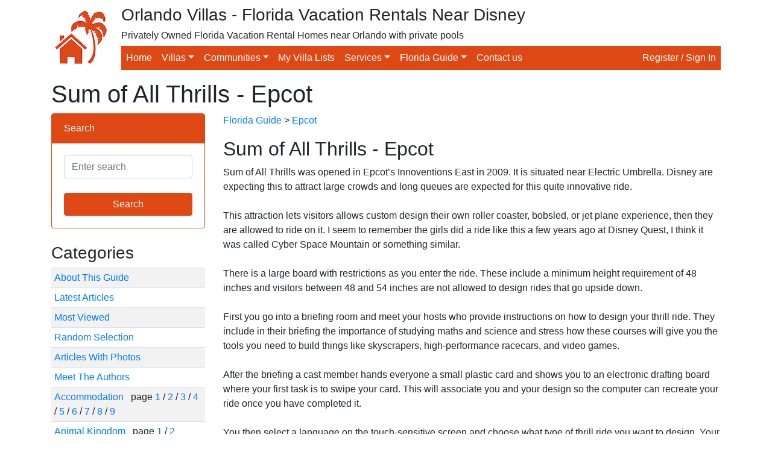

--- FILE ---
content_type: text/html; charset=utf-8
request_url: https://orlandovillas.com/florida_guide/sum-of-all-thrills-epcot.aspx
body_size: 9388
content:

<!doctype html>
<html lang="en">
	<head><title>
	Sum of All Thrills - Epcot
</title><meta name="author" content="Orlando Villas Ltd" />

		<!-- Required meta tags -->
		<meta charset="utf-8" /><meta name="viewport" content="width=device-width, initial-scale=1, shrink-to-fit=no" />

		<!-- Bootstrap CSS -->
		<link rel="stylesheet" href="https://stackpath.bootstrapcdn.com/bootstrap/4.4.1/css/bootstrap.min.css" integrity="sha384-Vkoo8x4CGsO3+Hhxv8T/Q5PaXtkKtu6ug5TOeNV6gBiFeWPGFN9MuhOf23Q9Ifjh" crossorigin="anonymous" /><link rel="stylesheet" href="/assets/css/bootstrap-color.css" />

		<script src="https://ajax.googleapis.com/ajax/libs/jquery/3.5.1/jquery.min.js"></script>
		<script src="https://cdn.jsdelivr.net/npm/bootstrap@4.5.3/dist/js/bootstrap.bundle.min.js" integrity="sha384-ho+j7jyWK8fNQe+A12Hb8AhRq26LrZ/JpcUGGOn+Y7RsweNrtN/tE3MoK7ZeZDyx" crossorigin="anonymous"></script>

		<link href="https://fonts.googleapis.com/icon?family=Material+Icons" rel="stylesheet" /><link href="/assets/css/lightbox.css" rel="stylesheet" />
		<script src="/assets/js/lightbox.js"></script>
	<meta name="Description" content="Sum of All Thrills was opened in Epcot’s Innoventions East in 2009. It is situated near Electric Umbrella. Disney are expecting this to attract large crowds and long queues are expected for this quite innovative ride. This attraction lets vis ..." /></head>
	<body>
	<form method="post" action="/florida_guide/sum-of-all-thrills-epcot.aspx" id="ctl01">
<div class="aspNetHidden">
<input type="hidden" name="__EVENTTARGET" id="__EVENTTARGET" value="" />
<input type="hidden" name="__EVENTARGUMENT" id="__EVENTARGUMENT" value="" />
<input type="hidden" name="__VIEWSTATE" id="__VIEWSTATE" value="9z0WrRUkIJni5cYHQDb3CbF7rcYk6PAWafOjK9hEyoE1pt/Lov+ecJlN3KwbDw6oq25A6krH8+Oozk12ynfEumPtHdELJCVxeSoOsYwTL88hsk3cSQyQyjsQ+6Lcond4" />
</div>

<script type="text/javascript">
//<![CDATA[
var theForm = document.forms['ctl01'];
if (!theForm) {
    theForm = document.ctl01;
}
function __doPostBack(eventTarget, eventArgument) {
    if (!theForm.onsubmit || (theForm.onsubmit() != false)) {
        theForm.__EVENTTARGET.value = eventTarget;
        theForm.__EVENTARGUMENT.value = eventArgument;
        theForm.submit();
    }
}
//]]>
</script>


<script src="https://ajax.aspnetcdn.com/ajax/4.6/1/WebForms.js" type="text/javascript"></script>
<script type="text/javascript">
//<![CDATA[
window.WebForm_PostBackOptions||document.write('<script type="text/javascript" src="/WebResource.axd?d=pynGkmcFUV13He1Qd6_TZBtIU_5eeC3QX0Hd-klksBZVZV1P5DT44SMBFaR4EzJbEa5T7oG9YCi9OPjKv1e3aA2&amp;t=636776545224055265"><\/script>');//]]>
</script>



<script src="/ScriptResource.axd?d=x6wALODbMJK5e0eRC_p1LZq6r7Yklhq6_o-GRzBKQzVLT-zu3oneeM1DKc2Xkafa5uLeb8sgPj_EnEh9Z5YkQ6z9uyAdby7_xAtkpoydQDiFwyKJ6K6H_ZWz7YLmHgEM0&amp;t=ffffffffaa73f696" type="text/javascript"></script>
<script type="text/javascript">
//<![CDATA[
(window.Sys && Sys._Application && Sys.Observer)||document.write('<script type="text/javascript" src="/ScriptResource.axd?d=x6wALODbMJK5e0eRC_p1LZq6r7Yklhq6_o-GRzBKQzVLT-zu3oneeM1DKc2Xkafa5uLeb8sgPj_EnEh9Z5YkQ6z9uyAdby7_xAtkpoydQDiFwyKJ6K6H_ZWz7YLmHgEM0&t=ffffffffaa73f696"><\/script>');//]]>
</script>

<script src="/ScriptResource.axd?d=P5lTttoqSeZXoYRLQMIScF81YQ77pLlAS2FnN90dTbuP0Ozm24ApS9Mvg1UYGIlq2WaIYGL55wNgX0xJzs8X8pfBwC25ACG2ySPTDlKjcU2tGX35IjPezyaP-97I1Yxv0&amp;t=ffffffffaa73f696" type="text/javascript"></script>
<script type="text/javascript">
//<![CDATA[
(window.Sys && Sys.WebForms)||document.write('<script type="text/javascript" src="/ScriptResource.axd?d=P5lTttoqSeZXoYRLQMIScF81YQ77pLlAS2FnN90dTbuP0Ozm24ApS9Mvg1UYGIlq2WaIYGL55wNgX0xJzs8X8pfBwC25ACG2ySPTDlKjcU2tGX35IjPezyaP-97I1Yxv0&t=ffffffffaa73f696"><\/script>');//]]>
</script>

<div class="aspNetHidden">

	<input type="hidden" name="__VIEWSTATEGENERATOR" id="__VIEWSTATEGENERATOR" value="A2D84CD0" />
	<input type="hidden" name="__EVENTVALIDATION" id="__EVENTVALIDATION" value="eab5AAXbgW5S9et0LJ1g5Ea3t/keFU9u1vchBSQONXxOV//saNJq9IyRJdOb/QqgKAoV4yvLYaa/6FlHv6cT+G/x/lmq+7efneJBdxqQ0hYD2EGV9/llg6VgZNTlff9ArI//LRhoqD9FZXxcw1RSGw==" />
</div>
	<script type="text/javascript">
//<![CDATA[
Sys.WebForms.PageRequestManager._initialize('ctl10', 'ctl01', [], [], [], 90, '');
//]]>
</script>

		

<!-- Start Header -->
<div class="container">
	<div class="d-flex mt-2 mb-2">
		<div>
			<a class="navbar-brand" href="/"><img id="logo-header" src="/assets/img/ov-logo.png" alt="Logo"></a>
		</div>
		<div class="w-100">
			<h3 class="d-none d-md-block">Orlando Villas - Florida Vacation Rentals Near Disney</h3>
			<h6 class="d-none d-lg-block">Privately Owned Florida Vacation Rental Homes near Orlando with private pools</h6>

			<nav class="navbar navbar-expand-lg navbar-dark bg-light p-0 mt-2 mb-2">
				<a class="navbar-brand p-0 m-0" href="/"></a>
  				<button class="navbar-toggler navbar-dark bg-warning text-right" type="button" data-toggle="collapse" data-target="#navbarNav">
					<span class="navbar-toggler-icon"></span>
				</button>

			    <div class="collapse navbar-collapse bg-warning w-100" id="navbarNav">
				    <ul class="navbar-nav mr-auto">
					   <li class="nav-item active">
					   		<a class="nav-link" href="/">Home</a>
						</li>
						<li class="nav-item active dropdown">
							<a class="nav-link dropdown-toggle" href="#" id="villasDropdown" role="button" data-toggle="dropdown" aria-haspopup="true" aria-expanded="false">Villas</a>
							<div class="dropdown-menu" aria-labelledby="villasDropdown">
								<a class="dropdown-item" href="/search.aspx">Search for villas</a>
								<a class="dropdown-item" href="/latedeals.aspx">Late availability villas</a>
								<a class="dropdown-item" href="/peakseasonavailability.aspx">Christmas / New Year availability</a>
								<a class="dropdown-item" href="/booknow.aspx">Book online now</a>
								<a class="dropdown-item" href="/pet-friendly-villas.aspx">Pet friendly villas</a>
								<a class="dropdown-item" href="/recentlyviewedvillas.aspx">Villas recently viewed by you</a>
								<div class="dropdown-divider"></div>
								<a class="dropdown-item" href="/meettheowners.aspx">Meet the owners</a>
							</div>
						</li>
						<li class="nav-item active dropdown">
							<a class="nav-link dropdown-toggle" href="#" id="communitiesDropdown" role="button" data-toggle="dropdown" aria-haspopup="true" aria-expanded="false">Communities</a>
							<div class="dropdown-menu" aria-labelledby="communitiesDropdown">
								<a class="dropdown-item" href="/orlando-villas/all/all-communities.aspx">Orlando communities</a>
								<a class="dropdown-item" href="/map.aspx">Orlando map</a>
								<div class="dropdown-divider"></div>
								<a class="dropdown-item" href="/gulf-coast-villas/all/all-communities.aspx">Gulf coast communities</a>
								<a class="dropdown-item" href="/gulfcoastmap.aspx">Gulf coast map</a>
							</div>
						</li>
						<li class="nav-item active">
							<a class="nav-link" href="/villalists.aspx">My Villa Lists</a>
						</li>
						<li class="nav-item active dropdown">
							<a class="nav-link dropdown-toggle" href="#" id="servicesDropdown" role="button" data-toggle="dropdown" aria-haspopup="true" aria-expanded="false">Services</a>
							<div class="dropdown-menu" aria-labelledby="servicesDropdown">
								<a class="dropdown-item" href="/car_hire.aspx">Florida car hire</a>
								<a class="dropdown-item" href="/tickets.aspx">Attraction tickets</a>
							</div>
						</li>
						<li class="nav-item active dropdown">
							<a class="nav-link dropdown-toggle" href="#" id="floridaguideDropdown" role="button" data-toggle="dropdown" aria-haspopup="true" aria-expanded="false">Florida Guide</a>
							<div class="dropdown-menu" aria-labelledby="floridaguideDropdown">
								<a class="dropdown-item" href="/florida_guide/cat_about_this_guide.aspx">Florida guide</a>
								<a class="dropdown-item" href="/florida_guide/latest.aspx">Latest articles</a>
								<a class="dropdown-item" href="/florida_guide/viewed.aspx">Most viewed articles</a>
								<a class="dropdown-item" href="/florida_guide/random.aspx">Random selection of articles</a>
								<a class="dropdown-item" href="/florida_guide/photos.aspx">Articles with photos</a>
								<a class="dropdown-item" href="/besttimetovisitflorida.aspx">Best time to go to Orlando, Florida</a>
							</div>
						</li>
						<li class="nav-item active">
							<a class="nav-link" href="/contact.aspx">Contact us</a>
						</li>
					</ul>
					<ul class="navbar-nav flex-row">
						<li class="nav-item active"><a class="nav-link" href="/account/logon.aspx">Register / Sign In</a></li>
					</ul>
				</div>
			</nav>
		</div>
	</div>
</div>
<!-- End Header -->

		<div class="container">
			<div class="row">
				<div class="col-sm">
					<h1>Sum of All Thrills - Epcot</h1>

					<div class="row">
						<div class="col-md-3">
							
	<div class="card border-warning mb-4">
		<div class="card-header bg-warning border-warning">
			Search
		</div>
		<div class="card-body">
			<input name="ctlFloridaGuideMenu$txtSearch" type="text" id="ctlFloridaGuideMenu_txtSearch" class="form-control" placeholder="Enter search" />

			<br />

	   		<input type="submit" name="ctlFloridaGuideMenu$ctl00" value="Search" class="btn btn-warning w-100" />
       	</div>
	</div>

	<h3>Categories</h3>

	<table class="table table-sm table-striped"><tr><td><a href="/florida_guide/cat_about_this_guide.aspx">About This Guide</a></td></tr><tr><td><a href="/florida_guide/latest.aspx">Latest Articles</a></td></tr><tr><td><a href="/florida_guide/viewed.aspx">Most Viewed</a></td></tr><tr><td><a href="/florida_guide/random.aspx">Random Selection</a></td></tr><tr><td><a href="/florida_guide/photos.aspx">Articles With Photos</a></td></tr><tr><td><a href="/florida_guide/authors.aspx">Meet The Authors</a></td></tr><tr><td><a href="/florida_guide/cat_accommodation-1.aspx">Accommodation                                                                                       </a>&nbsp;&nbsp;page <a style="text-decoration: none;" href="/florida_guide/cat_accommodation-1.aspx">1</a> / <a style="text-decoration: none;" href="/florida_guide/cat_accommodation-2.aspx">2</a> / <a style="text-decoration: none;" href="/florida_guide/cat_accommodation-3.aspx">3</a> / <a style="text-decoration: none;" href="/florida_guide/cat_accommodation-4.aspx">4</a> / <a style="text-decoration: none;" href="/florida_guide/cat_accommodation-5.aspx">5</a> / <a style="text-decoration: none;" href="/florida_guide/cat_accommodation-6.aspx">6</a> / <a style="text-decoration: none;" href="/florida_guide/cat_accommodation-7.aspx">7</a> / <a style="text-decoration: none;" href="/florida_guide/cat_accommodation-8.aspx">8</a> / <a style="text-decoration: none;" href="/florida_guide/cat_accommodation-9.aspx">9</a></td></tr><tr><td><a href="/florida_guide/cat_animal_kingdom-1.aspx">Animal Kingdom                                                                                      </a>&nbsp;&nbsp;page <a style="text-decoration: none;" href="/florida_guide/cat_animal_kingdom-1.aspx">1</a> / <a style="text-decoration: none;" href="/florida_guide/cat_animal_kingdom-2.aspx">2</a></td></tr><tr><td><a href="/florida_guide/cat_cruising-1.aspx">Cruising                                                                                            </a><br /><tr><td><a href="/florida_guide/cat_days_out-1.aspx">Days Out                                                                                            </a>&nbsp;&nbsp;page <a style="text-decoration: none;" href="/florida_guide/cat_days_out-1.aspx">1</a> / <a style="text-decoration: none;" href="/florida_guide/cat_days_out-2.aspx">2</a> / <a style="text-decoration: none;" href="/florida_guide/cat_days_out-3.aspx">3</a> / <a style="text-decoration: none;" href="/florida_guide/cat_days_out-4.aspx">4</a> / <a style="text-decoration: none;" href="/florida_guide/cat_days_out-5.aspx">5</a> / <a style="text-decoration: none;" href="/florida_guide/cat_days_out-6.aspx">6</a></td></tr><tr><td><a href="/florida_guide/cat_dining-1.aspx">Dining                                                                                              </a>&nbsp;&nbsp;page <a style="text-decoration: none;" href="/florida_guide/cat_dining-1.aspx">1</a> / <a style="text-decoration: none;" href="/florida_guide/cat_dining-2.aspx">2</a> / <a style="text-decoration: none;" href="/florida_guide/cat_dining-3.aspx">3</a> / <a style="text-decoration: none;" href="/florida_guide/cat_dining-4.aspx">4</a> / <a style="text-decoration: none;" href="/florida_guide/cat_dining-5.aspx">5</a> / <a style="text-decoration: none;" href="/florida_guide/cat_dining-6.aspx">6</a> / <a style="text-decoration: none;" href="/florida_guide/cat_dining-7.aspx">7</a> / <a style="text-decoration: none;" href="/florida_guide/cat_dining-8.aspx">8</a> / <a style="text-decoration: none;" href="/florida_guide/cat_dining-9.aspx">9</a> / <a style="text-decoration: none;" href="/florida_guide/cat_dining-10.aspx">10</a> / <a style="text-decoration: none;" href="/florida_guide/cat_dining-11.aspx">11</a> / <a style="text-decoration: none;" href="/florida_guide/cat_dining-12.aspx">12</a> / <a style="text-decoration: none;" href="/florida_guide/cat_dining-13.aspx">13</a> / <a style="text-decoration: none;" href="/florida_guide/cat_dining-14.aspx">14</a> / <a style="text-decoration: none;" href="/florida_guide/cat_dining-15.aspx">15</a> / <a style="text-decoration: none;" href="/florida_guide/cat_dining-16.aspx">16</a> / <a style="text-decoration: none;" href="/florida_guide/cat_dining-17.aspx">17</a> / <a style="text-decoration: none;" href="/florida_guide/cat_dining-18.aspx">18</a> / <a style="text-decoration: none;" href="/florida_guide/cat_dining-19.aspx">19</a> / <a style="text-decoration: none;" href="/florida_guide/cat_dining-20.aspx">20</a> / <a style="text-decoration: none;" href="/florida_guide/cat_dining-21.aspx">21</a> / <a style="text-decoration: none;" href="/florida_guide/cat_dining-22.aspx">22</a> / <a style="text-decoration: none;" href="/florida_guide/cat_dining-23.aspx">23</a> / <a style="text-decoration: none;" href="/florida_guide/cat_dining-24.aspx">24</a> / <a style="text-decoration: none;" href="/florida_guide/cat_dining-25.aspx">25</a> / <a style="text-decoration: none;" href="/florida_guide/cat_dining-26.aspx">26</a> / <a style="text-decoration: none;" href="/florida_guide/cat_dining-27.aspx">27</a> / <a style="text-decoration: none;" href="/florida_guide/cat_dining-28.aspx">28</a> / <a style="text-decoration: none;" href="/florida_guide/cat_dining-29.aspx">29</a> / <a style="text-decoration: none;" href="/florida_guide/cat_dining-30.aspx">30</a> / <a style="text-decoration: none;" href="/florida_guide/cat_dining-31.aspx">31</a> / <a style="text-decoration: none;" href="/florida_guide/cat_dining-32.aspx">32</a> / <a style="text-decoration: none;" href="/florida_guide/cat_dining-33.aspx">33</a></td></tr><tr><td><a href="/florida_guide/cat_discovery_cove-1.aspx">Discovery Cove                                                                                      </a>&nbsp;&nbsp;page <a style="text-decoration: none;" href="/florida_guide/cat_discovery_cove-1.aspx">1</a> / <a style="text-decoration: none;" href="/florida_guide/cat_discovery_cove-2.aspx">2</a></td></tr><tr><td><a href="/florida_guide/cat_disney_general-1.aspx">Disney General                                                                                      </a>&nbsp;&nbsp;page <a style="text-decoration: none;" href="/florida_guide/cat_disney_general-1.aspx">1</a> / <a style="text-decoration: none;" href="/florida_guide/cat_disney_general-2.aspx">2</a> / <a style="text-decoration: none;" href="/florida_guide/cat_disney_general-3.aspx">3</a> / <a style="text-decoration: none;" href="/florida_guide/cat_disney_general-4.aspx">4</a> / <a style="text-decoration: none;" href="/florida_guide/cat_disney_general-5.aspx">5</a> / <a style="text-decoration: none;" href="/florida_guide/cat_disney_general-6.aspx">6</a> / <a style="text-decoration: none;" href="/florida_guide/cat_disney_general-7.aspx">7</a> / <a style="text-decoration: none;" href="/florida_guide/cat_disney_general-8.aspx">8</a> / <a style="text-decoration: none;" href="/florida_guide/cat_disney_general-9.aspx">9</a> / <a style="text-decoration: none;" href="/florida_guide/cat_disney_general-10.aspx">10</a> / <a style="text-decoration: none;" href="/florida_guide/cat_disney_general-11.aspx">11</a> / <a style="text-decoration: none;" href="/florida_guide/cat_disney_general-12.aspx">12</a> / <a style="text-decoration: none;" href="/florida_guide/cat_disney_general-13.aspx">13</a> / <a style="text-decoration: none;" href="/florida_guide/cat_disney_general-14.aspx">14</a></td></tr><tr><td><a href="/florida_guide/cat_disney_parks-1.aspx">Disney Parks                                                                                        </a>&nbsp;&nbsp;page <a style="text-decoration: none;" href="/florida_guide/cat_disney_parks-1.aspx">1</a> / <a style="text-decoration: none;" href="/florida_guide/cat_disney_parks-2.aspx">2</a> / <a style="text-decoration: none;" href="/florida_guide/cat_disney_parks-3.aspx">3</a> / <a style="text-decoration: none;" href="/florida_guide/cat_disney_parks-4.aspx">4</a> / <a style="text-decoration: none;" href="/florida_guide/cat_disney_parks-5.aspx">5</a> / <a style="text-decoration: none;" href="/florida_guide/cat_disney_parks-6.aspx">6</a> / <a style="text-decoration: none;" href="/florida_guide/cat_disney_parks-7.aspx">7</a> / <a style="text-decoration: none;" href="/florida_guide/cat_disney_parks-8.aspx">8</a> / <a style="text-decoration: none;" href="/florida_guide/cat_disney_parks-9.aspx">9</a> / <a style="text-decoration: none;" href="/florida_guide/cat_disney_parks-10.aspx">10</a> / <a style="text-decoration: none;" href="/florida_guide/cat_disney_parks-11.aspx">11</a> / <a style="text-decoration: none;" href="/florida_guide/cat_disney_parks-12.aspx">12</a> / <a style="text-decoration: none;" href="/florida_guide/cat_disney_parks-13.aspx">13</a> / <a style="text-decoration: none;" href="/florida_guide/cat_disney_parks-14.aspx">14</a></td></tr><tr><td><a href="/florida_guide/cat_epcot-1.aspx">Epcot                                                                                               </a>&nbsp;&nbsp;page <a style="text-decoration: none;" href="/florida_guide/cat_epcot-1.aspx">1</a> / <a style="text-decoration: none;" href="/florida_guide/cat_epcot-2.aspx">2</a> / <a style="text-decoration: none;" href="/florida_guide/cat_epcot-3.aspx">3</a> / <a style="text-decoration: none;" href="/florida_guide/cat_epcot-4.aspx">4</a></td></tr><tr><td><a href="/florida_guide/cat_florida_history-1.aspx">Florida History                                                                                     </a>&nbsp;&nbsp;page <a style="text-decoration: none;" href="/florida_guide/cat_florida_history-1.aspx">1</a> / <a style="text-decoration: none;" href="/florida_guide/cat_florida_history-2.aspx">2</a></td></tr><tr><td><a href="/florida_guide/cat_golf-1.aspx">Golf                                                                                                </a>&nbsp;&nbsp;page <a style="text-decoration: none;" href="/florida_guide/cat_golf-1.aspx">1</a> / <a style="text-decoration: none;" href="/florida_guide/cat_golf-2.aspx">2</a> / <a style="text-decoration: none;" href="/florida_guide/cat_golf-3.aspx">3</a></td></tr><tr><td><a href="/florida_guide/cat_tips-1.aspx">Hints and Tips                                                                                      </a>&nbsp;&nbsp;page <a style="text-decoration: none;" href="/florida_guide/cat_tips-1.aspx">1</a> / <a style="text-decoration: none;" href="/florida_guide/cat_tips-2.aspx">2</a> / <a style="text-decoration: none;" href="/florida_guide/cat_tips-3.aspx">3</a> / <a style="text-decoration: none;" href="/florida_guide/cat_tips-4.aspx">4</a></td></tr><tr><td><a href="/florida_guide/cat_mgm_studios-1.aspx">Hollywood Studios                                                                                   </a>&nbsp;&nbsp;page <a style="text-decoration: none;" href="/florida_guide/cat_mgm_studios-1.aspx">1</a> / <a style="text-decoration: none;" href="/florida_guide/cat_mgm_studios-2.aspx">2</a></td></tr><tr><td><a href="/florida_guide/cat_magic_kingdom-1.aspx">Magic Kingdom                                                                                       </a>&nbsp;&nbsp;page <a style="text-decoration: none;" href="/florida_guide/cat_magic_kingdom-1.aspx">1</a> / <a style="text-decoration: none;" href="/florida_guide/cat_magic_kingdom-2.aspx">2</a> / <a style="text-decoration: none;" href="/florida_guide/cat_magic_kingdom-3.aspx">3</a> / <a style="text-decoration: none;" href="/florida_guide/cat_magic_kingdom-4.aspx">4</a></td></tr><tr><td><a href="/florida_guide/cat_misellaneous-1.aspx">Miscellaneous                                                                                       </a>&nbsp;&nbsp;page <a style="text-decoration: none;" href="/florida_guide/cat_misellaneous-1.aspx">1</a> / <a style="text-decoration: none;" href="/florida_guide/cat_misellaneous-2.aspx">2</a> / <a style="text-decoration: none;" href="/florida_guide/cat_misellaneous-3.aspx">3</a> / <a style="text-decoration: none;" href="/florida_guide/cat_misellaneous-4.aspx">4</a> / <a style="text-decoration: none;" href="/florida_guide/cat_misellaneous-5.aspx">5</a> / <a style="text-decoration: none;" href="/florida_guide/cat_misellaneous-6.aspx">6</a> / <a style="text-decoration: none;" href="/florida_guide/cat_misellaneous-7.aspx">7</a> / <a style="text-decoration: none;" href="/florida_guide/cat_misellaneous-8.aspx">8</a> / <a style="text-decoration: none;" href="/florida_guide/cat_misellaneous-9.aspx">9</a> / <a style="text-decoration: none;" href="/florida_guide/cat_misellaneous-10.aspx">10</a> / <a style="text-decoration: none;" href="/florida_guide/cat_misellaneous-11.aspx">11</a> / <a style="text-decoration: none;" href="/florida_guide/cat_misellaneous-12.aspx">12</a> / <a style="text-decoration: none;" href="/florida_guide/cat_misellaneous-13.aspx">13</a> / <a style="text-decoration: none;" href="/florida_guide/cat_misellaneous-14.aspx">14</a> / <a style="text-decoration: none;" href="/florida_guide/cat_misellaneous-15.aspx">15</a> / <a style="text-decoration: none;" href="/florida_guide/cat_misellaneous-16.aspx">16</a> / <a style="text-decoration: none;" href="/florida_guide/cat_misellaneous-17.aspx">17</a></td></tr><tr><td><a href="/florida_guide/cat_museums-1.aspx">Museums                                                                                             </a><br /><tr><td><a href="/florida_guide/cat_night_life-1.aspx">Night Life                                                                                          </a><br /><tr><td><a href="/florida_guide/cat_other_activities-1.aspx">Other Activities                                                                                    </a>&nbsp;&nbsp;page <a style="text-decoration: none;" href="/florida_guide/cat_other_activities-1.aspx">1</a> / <a style="text-decoration: none;" href="/florida_guide/cat_other_activities-2.aspx">2</a> / <a style="text-decoration: none;" href="/florida_guide/cat_other_activities-3.aspx">3</a> / <a style="text-decoration: none;" href="/florida_guide/cat_other_activities-4.aspx">4</a> / <a style="text-decoration: none;" href="/florida_guide/cat_other_activities-5.aspx">5</a> / <a style="text-decoration: none;" href="/florida_guide/cat_other_activities-6.aspx">6</a> / <a style="text-decoration: none;" href="/florida_guide/cat_other_activities-7.aspx">7</a> / <a style="text-decoration: none;" href="/florida_guide/cat_other_activities-8.aspx">8</a> / <a style="text-decoration: none;" href="/florida_guide/cat_other_activities-9.aspx">9</a> / <a style="text-decoration: none;" href="/florida_guide/cat_other_activities-10.aspx">10</a> / <a style="text-decoration: none;" href="/florida_guide/cat_other_activities-11.aspx">11</a> / <a style="text-decoration: none;" href="/florida_guide/cat_other_activities-12.aspx">12</a> / <a style="text-decoration: none;" href="/florida_guide/cat_other_activities-13.aspx">13</a> / <a style="text-decoration: none;" href="/florida_guide/cat_other_activities-14.aspx">14</a> / <a style="text-decoration: none;" href="/florida_guide/cat_other_activities-15.aspx">15</a></td></tr><tr><td><a href="/florida_guide/cat_other_florida-1.aspx">Other Florida                                                                                       </a>&nbsp;&nbsp;page <a style="text-decoration: none;" href="/florida_guide/cat_other_florida-1.aspx">1</a> / <a style="text-decoration: none;" href="/florida_guide/cat_other_florida-2.aspx">2</a> / <a style="text-decoration: none;" href="/florida_guide/cat_other_florida-3.aspx">3</a> / <a style="text-decoration: none;" href="/florida_guide/cat_other_florida-4.aspx">4</a> / <a style="text-decoration: none;" href="/florida_guide/cat_other_florida-5.aspx">5</a> / <a style="text-decoration: none;" href="/florida_guide/cat_other_florida-6.aspx">6</a> / <a style="text-decoration: none;" href="/florida_guide/cat_other_florida-7.aspx">7</a> / <a style="text-decoration: none;" href="/florida_guide/cat_other_florida-8.aspx">8</a> / <a style="text-decoration: none;" href="/florida_guide/cat_other_florida-9.aspx">9</a> / <a style="text-decoration: none;" href="/florida_guide/cat_other_florida-10.aspx">10</a> / <a style="text-decoration: none;" href="/florida_guide/cat_other_florida-11.aspx">11</a> / <a style="text-decoration: none;" href="/florida_guide/cat_other_florida-12.aspx">12</a> / <a style="text-decoration: none;" href="/florida_guide/cat_other_florida-13.aspx">13</a> / <a style="text-decoration: none;" href="/florida_guide/cat_other_florida-14.aspx">14</a></td></tr><tr><td><a href="/florida_guide/cat_other_parks-1.aspx">Other Parks                                                                                         </a>&nbsp;&nbsp;page <a style="text-decoration: none;" href="/florida_guide/cat_other_parks-1.aspx">1</a> / <a style="text-decoration: none;" href="/florida_guide/cat_other_parks-2.aspx">2</a> / <a style="text-decoration: none;" href="/florida_guide/cat_other_parks-3.aspx">3</a> / <a style="text-decoration: none;" href="/florida_guide/cat_other_parks-4.aspx">4</a> / <a style="text-decoration: none;" href="/florida_guide/cat_other_parks-5.aspx">5</a> / <a style="text-decoration: none;" href="/florida_guide/cat_other_parks-6.aspx">6</a></td></tr><tr><td><a href="/florida_guide/cat_owner_diary-1.aspx">Owners Vacation Diary                                                                               </a>&nbsp;&nbsp;page <a style="text-decoration: none;" href="/florida_guide/cat_owner_diary-1.aspx">1</a> / <a style="text-decoration: none;" href="/florida_guide/cat_owner_diary-2.aspx">2</a></td></tr><tr><td><a href="/florida_guide/cat_places_to_visit-1.aspx">Places to Visit                                                                                     </a>&nbsp;&nbsp;page <a style="text-decoration: none;" href="/florida_guide/cat_places_to_visit-1.aspx">1</a> / <a style="text-decoration: none;" href="/florida_guide/cat_places_to_visit-2.aspx">2</a> / <a style="text-decoration: none;" href="/florida_guide/cat_places_to_visit-3.aspx">3</a> / <a style="text-decoration: none;" href="/florida_guide/cat_places_to_visit-4.aspx">4</a> / <a style="text-decoration: none;" href="/florida_guide/cat_places_to_visit-5.aspx">5</a> / <a style="text-decoration: none;" href="/florida_guide/cat_places_to_visit-6.aspx">6</a> / <a style="text-decoration: none;" href="/florida_guide/cat_places_to_visit-7.aspx">7</a> / <a style="text-decoration: none;" href="/florida_guide/cat_places_to_visit-8.aspx">8</a></td></tr><tr><td><a href="/florida_guide/cat_planning_your_trip-1.aspx">Planning your Trip                                                                                  </a>&nbsp;&nbsp;page <a style="text-decoration: none;" href="/florida_guide/cat_planning_your_trip-1.aspx">1</a> / <a style="text-decoration: none;" href="/florida_guide/cat_planning_your_trip-2.aspx">2</a> / <a style="text-decoration: none;" href="/florida_guide/cat_planning_your_trip-3.aspx">3</a> / <a style="text-decoration: none;" href="/florida_guide/cat_planning_your_trip-4.aspx">4</a> / <a style="text-decoration: none;" href="/florida_guide/cat_planning_your_trip-5.aspx">5</a> / <a style="text-decoration: none;" href="/florida_guide/cat_planning_your_trip-6.aspx">6</a> / <a style="text-decoration: none;" href="/florida_guide/cat_planning_your_trip-7.aspx">7</a> / <a style="text-decoration: none;" href="/florida_guide/cat_planning_your_trip-8.aspx">8</a></td></tr><tr><td><a href="/florida_guide/cat_sea_world-1.aspx">Sea World                                                                                           </a>&nbsp;&nbsp;page <a style="text-decoration: none;" href="/florida_guide/cat_sea_world-1.aspx">1</a> / <a style="text-decoration: none;" href="/florida_guide/cat_sea_world-2.aspx">2</a></td></tr><tr><td><a href="/florida_guide/cat_shopping-1.aspx">Shopping                                                                                            </a>&nbsp;&nbsp;page <a style="text-decoration: none;" href="/florida_guide/cat_shopping-1.aspx">1</a> / <a style="text-decoration: none;" href="/florida_guide/cat_shopping-2.aspx">2</a> / <a style="text-decoration: none;" href="/florida_guide/cat_shopping-3.aspx">3</a> / <a style="text-decoration: none;" href="/florida_guide/cat_shopping-4.aspx">4</a> / <a style="text-decoration: none;" href="/florida_guide/cat_shopping-5.aspx">5</a> / <a style="text-decoration: none;" href="/florida_guide/cat_shopping-6.aspx">6</a> / <a style="text-decoration: none;" href="/florida_guide/cat_shopping-7.aspx">7</a> / <a style="text-decoration: none;" href="/florida_guide/cat_shopping-8.aspx">8</a> / <a style="text-decoration: none;" href="/florida_guide/cat_shopping-9.aspx">9</a> / <a style="text-decoration: none;" href="/florida_guide/cat_shopping-10.aspx">10</a></td></tr><tr><td><a href="/florida_guide/cat_shows-1.aspx">Shows                                                                                               </a><br /><tr><td><a href="/florida_guide/cat_sports_recreation-1.aspx">Sports and Recreation                                                                               </a><br /><tr><td><a href="/florida_guide/cat_state_parks-1.aspx">State Parks                                                                                         </a>&nbsp;&nbsp;page <a style="text-decoration: none;" href="/florida_guide/cat_state_parks-1.aspx">1</a> / <a style="text-decoration: none;" href="/florida_guide/cat_state_parks-2.aspx">2</a> / <a style="text-decoration: none;" href="/florida_guide/cat_state_parks-3.aspx">3</a> / <a style="text-decoration: none;" href="/florida_guide/cat_state_parks-4.aspx">4</a> / <a style="text-decoration: none;" href="/florida_guide/cat_state_parks-5.aspx">5</a> / <a style="text-decoration: none;" href="/florida_guide/cat_state_parks-6.aspx">6</a> / <a style="text-decoration: none;" href="/florida_guide/cat_state_parks-7.aspx">7</a> / <a style="text-decoration: none;" href="/florida_guide/cat_state_parks-8.aspx">8</a></td></tr><tr><td><a href="/florida_guide/cat_travelling-1.aspx">Travelling                                                                                          </a>&nbsp;&nbsp;page <a style="text-decoration: none;" href="/florida_guide/cat_travelling-1.aspx">1</a> / <a style="text-decoration: none;" href="/florida_guide/cat_travelling-2.aspx">2</a> / <a style="text-decoration: none;" href="/florida_guide/cat_travelling-3.aspx">3</a> / <a style="text-decoration: none;" href="/florida_guide/cat_travelling-4.aspx">4</a> / <a style="text-decoration: none;" href="/florida_guide/cat_travelling-5.aspx">5</a> / <a style="text-decoration: none;" href="/florida_guide/cat_travelling-6.aspx">6</a> / <a style="text-decoration: none;" href="/florida_guide/cat_travelling-7.aspx">7</a> / <a style="text-decoration: none;" href="/florida_guide/cat_travelling-8.aspx">8</a> / <a style="text-decoration: none;" href="/florida_guide/cat_travelling-9.aspx">9</a> / <a style="text-decoration: none;" href="/florida_guide/cat_travelling-10.aspx">10</a> / <a style="text-decoration: none;" href="/florida_guide/cat_travelling-11.aspx">11</a></td></tr><tr><td><a href="/florida_guide/cat_universal-1.aspx">Universal Parks                                                                                     </a>&nbsp;&nbsp;page <a style="text-decoration: none;" href="/florida_guide/cat_universal-1.aspx">1</a> / <a style="text-decoration: none;" href="/florida_guide/cat_universal-2.aspx">2</a> / <a style="text-decoration: none;" href="/florida_guide/cat_universal-3.aspx">3</a> / <a style="text-decoration: none;" href="/florida_guide/cat_universal-4.aspx">4</a> / <a style="text-decoration: none;" href="/florida_guide/cat_universal-5.aspx">5</a> / <a style="text-decoration: none;" href="/florida_guide/cat_universal-6.aspx">6</a> / <a style="text-decoration: none;" href="/florida_guide/cat_universal-7.aspx">7</a> / <a style="text-decoration: none;" href="/florida_guide/cat_universal-8.aspx">8</a></td></tr><tr><td><a href="/florida_guide/cat_water_parks-1.aspx">Water Parks                                                                                         </a><br /></table><p><a href="/floridaguiderss.aspx" data-original-title="RSS Feed" class="social_rss"><i class="material-icons md-48" data-toggle="tooltip" data-placement="top" title="RSS feed">rss_feed</i></a></p>
						</div>
						<div class="col-md-9">
							<p><a href="/florida_guide/cat_about_this_guide.aspx">Florida Guide</a> > <a href="/florida_guide/cat_epcot-1.aspx">Epcot</a></p>

							

							<h2>Sum of All Thrills - Epcot</h2>

							Sum of All Thrills was opened in Epcot’s Innoventions East in 2009. It is situated near Electric Umbrella. Disney are expecting this to attract large crowds and long queues are expected for this quite innovative ride. <br><br>This attraction lets visitors allows custom design their own roller coaster, bobsled, or jet plane experience, then they are allowed to ride on it. I seem to remember the girls did a ride like this a few years ago at Disney Quest, I think it was called Cyber Space Mountain or something similar. <br><br>There is a large board with restrictions as you enter the ride. These include a minimum height requirement of 48 inches and visitors between 48 and 54 inches are not allowed to design rides that go upside down. <br><br>First you go into a briefing room and meet your hosts who provide instructions on how to design your thrill ride. They include in their briefing the importance of studying maths and science and stress how these courses will give you the tools you need to build things like skyscrapers, high-performance racecars, and video games. <br><br>After the briefing a cast member hands everyone a small plastic card and shows you to an electronic drafting board where your first task is to swipe your card. This will associate you and your design so the computer can recreate your ride once you have completed it. <br><br>You then select a language on the touch-sensitive screen and choose what type of thrill ride you want to design. Your options are Bobsled for a tame encounter, Roller Coaster for a mild ride, and Jet for the intense experience. <br><br>On your next screen you will find your track options. You will find loops, corkscrews, hills, dives, and slaloms all on the menu. You will need to select three track layouts. You have an electronic ruler and knob to design the intensity of the hills and the speed. <br><br>Once your design is complete, you give it a name, any name you choose, and then a cast member takes you to a second floor boarding area. Here you are asked to take every single item out of your pocket and put them in a free locker. <br><br>Then it is time to board. There are two seats and the cast member lowers a large apparatus over your head. At the same time they tell you where the emergency stop is located. They stress if at any time the ride becomes too intense you just press hard on the knob and the ride will immediately stop. <br><br>This ride certainly sounds a lot of fun I cannot wait for our next trip to Epcot.<p class="mt-4"><i>Viewed 65621 times.</i></p><div class="alert alert-info">We aim to provide accurate and useful information, but if you feel anything provided here is not accurate or out of date, please email us with the address of the page concerned and any comments so we can amend as necessary.</div>

							<span id="lblFloridaGuidePhotosCopyright"></span>

							<div class="mt-3"><h3>Villa Owners: Upload A Photo To This Article</h3></div>
							<p>To upload a photo for consideration, <a href="https://www.villatools.com/OwnersArea/FGUploadPhoto.aspx?aid=3256" target="_blank" rel="nofollow">click here</a>. Please only submit photos relevant to this article.</p>
							<!-- End photo section -->

							<div class="w-100">
								<h3>Other Articles Viewed</h3><p>The following articles were also viewed by people who looked at this one:</p><ul><li><a href="/florida_guide/what-s-new-at-epcot-s-innoventions-part-1.aspx">What’s New At Epcot’s Innoventions? (Part 1)</a></li><li><a href="/florida_guide/what-s-so-great-about-epcot-7.aspx">What’s so great about Epcot 7</a></li><li><a href="/florida_guide/epcot-food-amp-wine-festival-the-food.aspx">Epcot Food &amp; Wine Festival  -  The Food</a></li><li><a href="/florida_guide/florida-guide-epcot-united-kingdom-pavilion.aspx">Florida Guide – Epcot – United Kingdom Pavilion</a></li><li><a href="/florida_guide/illuminations-reflections-of-earth.aspx">IllumiNations: Reflections of Earth</a></li></ul>
							</div>
						</div>
					</div>

					<p>&nbsp;</p>
				</div>
			</div>
		</div>

		
<!-- Start footer -->
<div class="container">
	<div class="row mb-2">
		<div class="col-sm">
			<footer>
				<div class="page-footer bg-secondary text-white p-4">
					<div class="row">
						<div class="col-sm">
							<h5>About</h5>
							<p>We are two families with our own private villas in Orlando who have joined together to offer our villas and a select group of other villas to people wishing to have the holiday of a lifetime near Disney, Orlando, Florida.</p>
						</div>
						<div class="col-sm">
							<h5>Contact Us</h5>
							<address class="md-margin-bottom-40">
								<p>Offices in Shropshire and North Yorkshire, UK and Kissimmee, Florida.</p>
								<p>Email: <a href="mailto:info@orlandovillas.com" class="footer-links">info@orlandovillas.com</a></p>
							</address>

							<h5>Stay Connected</h5>

							<ul class="list-unstyled">
								<li><a href="https://www.facebook.com/RealOrlandoVillas" class="footer-links">Facebook</a></li>
							    <li><a href="https://twitter.com/orlandovillas2" class="footer-links">Twitter</a></li>
							    <li><a href="/villarss.aspx" class="footer-links">Villa RSS</a></li>
							    <li><a href="/floridaguiderss.aspx" class="footer-links">Florida Guide RSS</a></li>
							    <li><a href="https://www.orlando-guide.info/forums/" class="footer-links">Orlando Forums</a></li>
							</ul>
						</div>
						<div class="col-sm">
							<h5>Links</h5>

							<ul class="list-unstyled">
								<li><a href="/" class="footer-links">Home</a></li>
								<li><a href="/map.aspx" class="footer-links">Orlando Map</a></li>
								<li><a href="/gulfcoastmap.aspx" class="footer-links">Gulf Coast Map</a></li>
								<li><a href="/orlando-villas/all/all-communities.aspx" class="footer-links">Orlando Villas Communties</a></li>
								<li><a href="/gulf-coast-villas/all/all-communities.aspx" class="footer-links">Gulf Coast Villas Communties</a></li>
								<li><a href="/sitemap.aspx" class="footer-links">Site Map</a></li>
								<li><a href="/privacy.aspx" class="footer-links">Privacy Policy</a></li>
								<li><a href="/contact.aspx" class="footer-links">Contact Us</a></li>
							</ul>
						</div>
					</div>
				</div>
				<div class="page-footer bg-dark text-white p-4">
					2026 &copy; Orlando Villas Ltd. All Rights Reserved.
					<br />
	                <a href="/copyright.aspx" class="footer-links">Copyright Policy</a> | <a href="/privacy.aspx" class="footer-links">Privacy Policy</a>
				</div>
			</footer>
		</div>
	</div>
</div>
<!-- End footer -->

<!-- Global site tag (gtag.js) - Google Analytics -->
<script async src="https://www.googletagmanager.com/gtag/js?id=G-0WZJ9NRF47"></script> 
<script>  
	window.dataLayer = window.dataLayer || [];
	function gtag() { dataLayer.push(arguments); }
	gtag('js', new Date());
	gtag('config', 'G-0WZJ9NRF47'); 
</script>

	</form>
	</body>
</html>